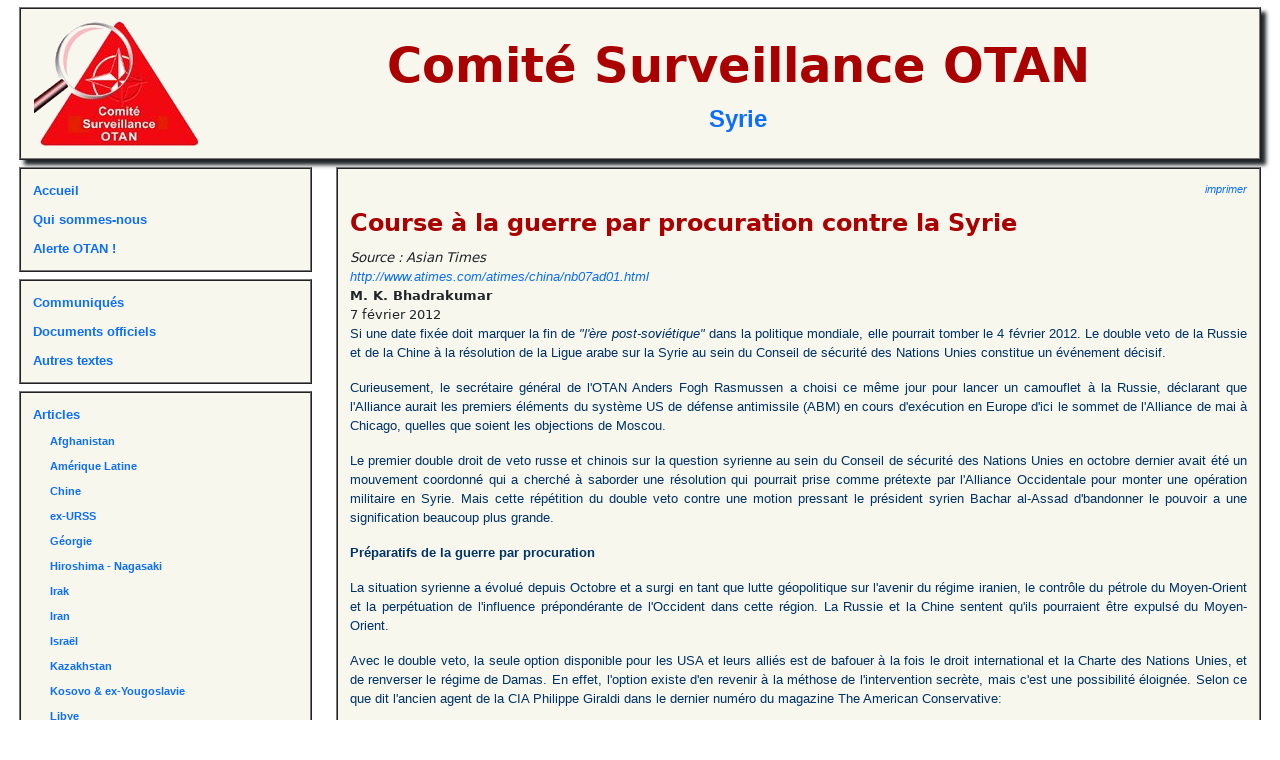

--- FILE ---
content_type: text/html; charset=UTF-8
request_url: https://csotan.org/textes/doc.php?art_id=596&type=documents&theme=P
body_size: 7274
content:
<!DOCTYPE html>
<html>
<head>

<meta http-equiv="Content-Type" content="text/html; charset=UTF-8">
    <meta name="viewport" content="width=device-width, initial-scale=1">
<script src="https://ajax.googleapis.com/ajax/libs/jquery/1.12.4/jquery.min.js"></script>
<!---->
<link rel="stylesheet" href="https://code.jquery.com/ui/1.10.3/themes/smoothness/jquery-ui.css">
<script src="https://ajax.googleapis.com/ajax/libs/jqueryui/1/jquery-ui.min.js"></script>

<link rel="stylesheet" href="../Style/cso.css" type="text/css">
<link rel="stylesheet" href="../layout/cso.css" type="text/css">
<link rel="stylesheet" href="../layout/cso.petit.css" type="text/css">
<link rel="icon" type="images/png" href="../images/tilogo.png" />

<script src="../scripts/base.js"></script>
<!---->
<link rel="stylesheet" href="../layout/font-awesome/css/font-awesome.min.css">

 <link href="https://cdn.jsdelivr.net/npm/bootstrap@5.3.3/dist/css/bootstrap.min.css" rel="stylesheet" integrity="sha384-QWTKZyjpPEjISv5WaRU9OFeRpok6YctnYmDr5pNlyT2bRjXh0JMhjY6hW+ALEwIH" crossorigin="anonymous"><title>Course à la guerre par procuration contre la Syrie</title>

</head>

<body>
<span id="btToggle" class="fa-stack fa-lg petitEcran">
  <i class="fa fa-circle fa-stack-2x"></i>
  <i class="fa fa-bars fa-stack-1x fa-inverse"></i>
</span>


<div class="row" style="text-align:center;margin:7px">
	<div class="col-12"><div class="divBanniere cadreClair">
		<table width="100%"  border="0" cellspacing="0" cellpadding="3">
		<tr>
		  <td><a href="http://www.csotan.org/"><img src="../images/logo.png" hspace="10" border="0"></a></td>
		  <td width="100%" align="center" valign="middle">
			<div class="titreBanniere">Comité Surveillance OTAN</div>
			<div class="soustitreBanniere"><a href='../textes/docs.php?theme=P'>Syrie</a></div>		  </td>
		</tr>
	</table>
  
</div></div>
</div>

<div class="row" style="margin-left:7px;    margin-right: 7px;">

	<div id="menuLeft" class="col-sm-6 col-md-3 col-lg-3 col-xl-3 pasPetitEcran"><div class="menuLeft">

	<div class="roro"><a href="../index.php">Accueil</a></div>
	<div class="roro"><a href="../home_fr.php">Qui sommes-nous</a></div>
	<div class="roro"><a href="../ao/ao.php">Alerte OTAN&nbsp;!</a></div>
</div>
<div class="menuLeft">
	<div class="roro"><a href="../textes/docs.php?type=communiqués">Communiqués</a></div>
	<div class="roro"><a href="../textes/docs.php?type=documents">Documents officiels</a></div>
	<div class="roro"><a href="../textes/docs.php?type=autres">Autres textes</a></div>
	<!--<div class="roro"><a href="../images/otan.gif" target="_blank">Carte de l'Otan</a></div>-->
</div>
<div class="menuLeft">
	<div class="roro"><a href="../textes/docs.php?type=articles">Articles</a></div>
	<div class="menuArt">
	<div class="roro"><a href="../textes/docs.php?theme=F">Afghanistan</a></div><div class="roro"><a href="../textes/docs.php?theme=S">Amérique Latine</a></div><div class="roro"><a href="../textes/docs.php?theme=Q">Chine</a></div><div class="roro"><a href="../textes/docs.php?theme=J">ex-URSS</a></div><div class="roro"><a href="../textes/docs.php?theme=JB">Géorgie</a></div><div class="roro"><a href="../textes/docs.php?theme=E">Hiroshima - Nagasaki</a></div><div class="roro"><a href="../textes/docs.php?theme=U">Irak</a></div><div class="roro"><a href="../textes/docs.php?theme=L">Iran</a></div><div class="roro"><a href="../textes/docs.php?theme=M">Israël</a></div><div class="roro"><a href="../textes/docs.php?theme=JC">Kazakhstan</a></div><div class="roro"><a href="../textes/docs.php?theme=B">Kosovo & ex-Yougoslavie</a></div><div class="roro"><a href="../textes/docs.php?theme=N">Libye</a></div><div class="roro"><a href="../textes/docs.php?theme=O">Otan et ONU</a></div><div class="roro"><a href="../textes/docs.php?theme=W">QUAD</a></div><div class="roro"><a href="../textes/docs.php?theme=P">Syrie</a></div><div class="roro"><a href="../textes/docs.php?theme=H">TIAN & TNP</a></div><div class="roro"><a href="../textes/docs.php?theme=C">TPIY & Milosevic</a></div><div class="roro"><a href="../textes/docs.php?theme=JA">Ukraine</a></div><div class="roro"><a href="../textes/docs.php?theme=D">Union Européenne et Otan</a></div><div class="roro"><a href="../textes/docs.php?theme=[">Yemen</a></div>	</div>
</div>
<div class="menuLeft">
	<div class="roro"><a href="../archives.php">Archives</a></div>
</div>
<div class="menuLeft">
	<div class="roro"><a href="mailto:info@csotan.org">Contactez-nous&nbsp;!</a></div>
	<div class="roro"><a href="mailto:alerte@csotan.org" object="Je désire m'inscrire à la mailing-liste du CSO">Inscrivez-vous à la mailing-liste du CSO</a></div>
	<!--<div><input id="eMailML" type="email" placeholder="entrez ici votre adresse e-mail" style="width: 80%;"/><img src="./images/ok.png" style="cursor:pointer; margin:0 3px" id="btML"></i></div>-->
</div>
<div class="menuLeft">
	<div class="roro">Le Comité de Surveillance OTAN ne vit que par le soutien de ses lecteurs et de ses amis.
Votre contribution sera toujours la bienvenue et peut être versée au compte<br/><p style="text-align:center; margin-top:5px;">csotan BE94 0682 4474 9114 </p></div>
</div>
</div>
	<div class="col-sm-12 col-md-9 col-lg-9 col-xl-9 centreGauche" ><div class="document">
	<div class="impression"><a href="../textes/print.php?id=596" target="_blank">imprimer</a></div>
		<div class="texteTitre">Course à la guerre par procuration contre la Syrie</div>
		<div class="texteSource">Source : Asian Times</div>	<div class="texteSource"><a href="http://www.atimes.com/atimes/china/nb07ad01.html" target="_blank">http://www.atimes.com/atimes/china/nb07ad01.html</a></div>	<div class="texteAuteur">M. K. Bhadrakumar</div>	<div class="texteDate">7 f&eacute;vrier 2012</div>	<div class="texteTexte"><P align=justify>Si une date fixée doit marquer la 
  fin de <EM>"l'ère post-soviétique"</EM> dans la politique mondiale, elle 
  pourrait tomber le 4 février 2012. Le double veto de la Russie et de la Chine 
  à la résolution de la Ligue arabe sur la Syrie au sein du Conseil de sécurité 
  des Nations Unies constitue un événement décisif.</P>
  
  <P align=justify>Curieusement, le secrétaire général 
  de l'OTAN Anders Fogh Rasmussen a choisi ce même jour pour lancer un camouflet 
  à la Russie, déclarant que l'Alliance aurait les premiers éléments du système 
  US de défense antimissile (ABM) en cours d'exécution en Europe d'ici le sommet 
  de l'Alliance de mai à Chicago, quelles que soient les objections de 
  Moscou.</P>
  
  <P align=justify>Le premier double droit de veto 
  russe et chinois sur la question syrienne au sein du Conseil de sécurité des 
  Nations Unies en octobre dernier avait été un mouvement coordonné qui a 
  cherché à saborder une résolution qui pourrait prise comme prétexte par 
  l'Alliance Occidentale pour monter une opération militaire en Syrie. Mais 
  cette répétition du double veto contre une motion pressant le président syrien 
  Bachar al-Assad d'bandonner le pouvoir a une signification beaucoup plus 
  grande.</P>
  
  <P><STRONG>Préparatifs de la guerre par 
  procuration</STRONG></P>

  <P align=justify>La situation syrienne a évolué 
  depuis Octobre et a surgi en tant que lutte géopolitique sur l'avenir du 
  régime iranien, le contrôle du pétrole du Moyen-Orient et la perpétuation de 
  l'influence prépondérante de l'Occident dans cette région. La Russie et la 
  Chine sentent qu'ils pourraient être expulsé du Moyen-Orient.</P>
  
  <P align=justify>Avec le double veto, la seule 
  option disponible pour les USA et leurs alliés est de bafouer à la fois le 
  droit international et la Charte des Nations Unies, et de renverser le régime 
  de Damas. En effet, l'option existe d'en revenir à la méthose de 
  l'intervention secrète, mais c'est une possibilité éloignée. Selon ce que dit 
  l'ancien agent de la CIA Philippe Giraldi dans le dernier numéro du magazine 
  The American Conservative:</P>
  <BLOCKQUOTE dir=ltr>
    <P align=justify><EM>Des avions banalisés de 
    l'OTAN sont en train d'arriver sur des bases militaires turques à proximité 
    de Iskenderum, à la frontière syrienne, livrant des armes prises des 
    arsenaux de feu Mouammar Kadhafi, ainsi que des volontaires du Conseil 
    national de transition Libyen qui ont l'expérience d'entraîner les 
    volontaires locaux contre des soldats formés, une compétence qu'ils ont 
    acquis face à l'armée de Kadhafi. Iskenderum est également le siège de 
    l'"armée syrienne libre", l'aile armée du Conseil national syrien. Des 
    formateurs des forces spéciales françaises et britanniques se trouvent sur 
    le terrain, assistant les rebelles syriens tandis que la CIA [Central 
    Intelligence Agency] et les "Spec Ops", les unites spéciales US fournissent 
    des équipements de communication et d'espionnage pour aider la cause des 
    rebelles, permettant aux combattants d'éviter les concentrations de soldats 
    syriens.</EM></P></BLOCKQUOTE>
  <P align=justify>Giraldi ajoute que les analystes de 
  la CIA sont eux-mêmes "<EM>sceptique quant à l'approche de la guerre</EM>", 
  comme ils savent que le décompte de civils tués des Nations Unies, fréquemment 
  cité, est largement basée sur des sources rebelles et non corroborées. La CIA 
  a "<EM>refusé de soutenir</EM>" les affirmations de défections massives de 
  l'armée syrienne. De même, les rapports de batailles rangées entre des 
  déserteurs et des soldats fidèles "<EM>semblent être une fabrication, seules 
  quelques défections sont confirmées de façon indépendante</EM>".</P>
  
  <P align=justify>Si Washington connaît les réalités 
  du terrain en Syrie, Moscou et Pékin les connaîssent aussi. Ainsi, un test de 
  volonté est en train de se développer sur la Syrie. Les USA et ses alliés, et 
  la Turquie peuvent augmenter l'intensité des opérations déclarées. Mais la 
  Russie peut également faire augmenter le "coût" politique et militaire de la 
  guerre secrète. Le Ministre des Affaires étrangères Sergueï Lavrov a déclaré 
  ce week-end que Moscou "<EM>fera tout son possible pour éviter une 
  interférence lourde en Syrie</EM>", même si elle "<EM>ne peut pas empêcher une 
  intervention militaire dans les affaires syriennes si cette décision est prise 
  par un pays quelconque</EM>."</P>
  
  <P align=justify>D'autre part, l'Occident n'accepte 
  pas la Russie comme arbitre en Syrie et se cabre contre les frustrantes 
  tentatives répétées de Moscou pour amener les factions syriennes et le 
  gouvernement au dialogue politique. Moscou sens que la position politique du 
  président Bachar Al-Assad est en train de s'affaiblir, tandis que l'Occident 
  calcule que la position russe devient de plus en plus intenable.</P>
  
  <P align=justify>L'Occident a choisi d'ignorer la 
  position de la Chine. De toute évidence, l'Occident est dédaigneux sur les 
  prétentions du dragon chinois dans le Moyen-Orient, alors qu'il prend l'ours 
  russe au sérieux, compte tenu de sa vaste expérience historique dans les 
  affaires de cette région. Donc, le barrage de la propagande de l'Occident 
  épingle la Russie comme un obstacle aux réformes démocratiques et au 
  changement au Moyen-Orient. L'ambassadeur US à l'ONU Susan Rice, a choisi ses 
  mots avec soin an déclarant haut et fort qu'elle se sentait 
  «<EM>dégoûtée</EM>» du veto de la Russie.</P>
  
  <P align=justify>La Russie est déterminée à ne pas 
  se laisser entraîner dans des guerres par procuration, qui sont une ponction 
  sur ses ressources, tandis que l'Occident est à l'aise puisque le richissime 
  émir du Qatar est prêt à financer les opérations. Encore une fois, abandonner 
  un allié traditionnel "dans la chaleur de la nuit" pourrait sérieusement 
  ternir l'image  de la Russie dans le Moyen-Orient à un moment historique 
  où une nouvelle lutte géopolitique est en train de commencer, qui pourrait 
  avoir à long terme un impact mondial. [...]</P>
  
  <P align=justify>Lavrov et le chef du renseignement 
  russe Mikhaïl Fradkov doivent se rendre à Damas ce mardi. Le ministère russe 
  des Affaires étrangères a déclaré dans un communiqué publié dimanche que 
  "<EM>la Russie, en consultation avec d'autres pays, est fermement engagée à 
  rechercher la stabilisation la plus rapide de la situation en Syrie, sur la 
  voie de l'implémentation la plus rapide de transformations 
  démocratiques</EM>"</P>
  
  <P align=justify>La déclaration s'est félicité de la 
  prorogation par la Ligue arabe de la mission des observateurs en Syrie, 
  "<EM>qui a prouvé son efficacité en tant que facteur de desescalade de la 
  violence</EM>." Le sentiment d'urgence est palpable, mais l'Occident est 
  certain de bloquer la mission de Lavrov.</P>
  
  <P align=justify>Cependant l'Occident est également 
  incertain sur le point de 'dépasser la ligne rouge', puisque son proxy, Burhan 
  Ghalioun du soi-disant "Conseil National syrien" (un exilié syrien et 
  universitaire à la Sorbonne) est toujours aussi peu accepté en Syrie même. 
  Même son retour à Damas serait problématique. Et tout cela alors que la guerre 
  civile se propage à l'intérieur de la Syrie. Ainsi, la situation est 
  rapidement en train de prendre l'allure d'une guerre par procuration de 
  l'époque de la guerre froide.</P>
  
  <P align=justify>La toile de fond est également 
  lourde de parallèles troublants. La Chine a été mise sous pression des USA 
  avec leur déclaration de "<EM>virage stratégique</EM>" vers 
l'Asie</P>
  
  <P align=justify><STRONG>"Les inquiètudes de la 
  Russie et de la Chine"</STRONG></P>
  
  <P align=justify>Suite à la mise en place d'une base 
  militaire américaine en Australie, Washington est actuellement en pourparlers 
  avec Manille pour accroître la présence militaire étatsunienne en Asie du Sud. 
  Manille est de nouveau disposée à accueillir des navires et des avions de 
  surveillance étatsuniens, a tenir des exercices militaires conjoints et à 
  demander le soutient US, deux décennies après que les forces américaines aient 
  été expulsées de la baie de Subic, leur plus grande base dans le 
  Pacifique.</P>
  
  <P align=justify>Lors de la conférence annuelle sur 
  la sécurité à Munich ce week-end, Pékin a notifié son mécontentement. Le Vice 
  Ministre des Affaires étrangères Zhang Zhijun a mis en garde <EM>"les pays 
  hors d'Asie</EM>" de renoncer à des tentatives de "<EM>mettre délibérément en 
  avant un agenda sécuritaire et militaire, de créer des tensions ou de 
  renforcer leur présence ou leur alliances militaires"</EM> dans la région, ou 
  <EM>"d'imposer leur volonté en Asie</EM>". Il a affirmé que "<EM>la voie 
  asiatique doit être respectée</EM>" et mis en garde contre "<EM>toute 
  tentative de tordre le droit international</EM>." Zhang a souligné que la 
  montée de l'Asie "<EM>signale une évolution vers un meilleur équilibre dans la 
  structure du pouvoir international</EM>."</P>
  
  <P align=justify>De manière significative, le Global 
  Times de Pékin a également récemment souligné que la projection par les USA de 
  moyens militaires belligérents ne laisse d'autre choix à Pékin et à Moscou que 
  de réagir. Il a déclaré:</P>
  <BLOCKQUOTE dir=ltr>
    <P align=justify><EM>Jusqu'à présent, Moscou et 
    Pékin se sont relativement retenus, alors que l'OTAN cherche à étendre sa 
    présence stratégique en Europe orientale et que les États-Unis renforcent 
    leurs alliances militaires en Asie. Mais ils ne pourront pas reculer 
    indéfiniment. Pour Pékin aussi bien que pour Moscou, les liens avec les 
    Etats-Unis ont été tendus [stressful?]. Ni l'un ni l'autre ne veut 
    déclencher des doutes dans leurs relations échaudées[?]. Mais dans les deux 
    pays, un nombre croissant de personnes plaident à présent pour une alliance 
    entre Moscou et Pékin. Les deux pays ont des contre-mesures contre les 
    États-Unis, et ils sont capables de dissuader les alliés des USA. Si ils 
    sont vraiment déterminés à joindre leurs mains, l'équilibre des pouvoirs sur 
    beaucoup d'enjeux mondiaux commencera à 
évoluer.</EM></P></BLOCKQUOTE>
  <P align=justify>De même, les liens de Moscou avec 
  l'Occident se sont détériorées. Les pourparlers américano-russes sur le 
  bouclier anti-missiles sont dans l'impasse. Washington rejette le plaidoyer de 
  Moscou pour une garantie juridiquement contraignante que le déploiement du 
  bouclier US en Europe n'aura pas d'impact sur la dissuasion stratégique de la 
  Russie.</P>
  
  <P align=justify>Dmitri Rogozine, le vice-Premier 
  ministre russe, a déclaré à Moscou récemment que les États-Unis et ses alliés 
  de l'OTAN ont à l'heure actuelle 1.000 missiles capables d'intercepter les 
  missiles balistiques intercontinentaux russes, couvrant toute la Russie 
  européenne, djusqu'aux montagnes de l'Oural. Il a déclaré:</P>
  <BLOCKQUOTE dir=ltr>
    <P align=justify><EM>Il n'existe aucune garantie 
    qu'après que les première, deuxième et troisième phases [du projet US de 
    bouclier anti-missiles] soient terminées, il y aura pas de quatrième, 
    cinquième et sixième phases. Pensez-vous vraiment qu'ils vont mettre fin à 
    toutes leurs technologies après 2020? C'est absurde! Ils iront de l'avant 
    avec le développement et le renforcement de paramètres techniques de leurs 
    missiles intercepteurs et des capacités de leurs systèmes d'avertissement 
    [de défense antimissile]</EM></P>
    
    <P align=justify><EM>Le fait que le système de 
    défense antimissile peut frapper les missiles stratégiques, et le fait que 
    ces bases et ces flottes soient déployées dans les mers du Nord démontre 
    l'évidente nature anti-russe de la défense antimissile 
  US.</EM></P></BLOCKQUOTE>
  <P align=justify>Clairement, le double veto russe et 
  chinois sur la résolution syrienne représente une action coordonnée pour 
  défier les USA dans leur marche triomphaliste de la Libye vers la Syrie et 
  l'Iran. Lavrov a parlé à son homologue chinois Yang Jiechen juste avant le 
  vote au Conseil de sécurité.  Alors qu'il posait son veto, l'ambassadeur 
  chinois à l'ONU Li Baodong a déclaré que <EM>"la Chine soutient les 
  propositions révisées soulevées par la Russie."</EM></P>
  
  <P align=justify>L'agence de nouvelles Xinhua a 
  commenté que le double veto "<EM>visait à poursuivre la recherche d'un 
  règlement pacifique</EM>" en Syrie et à "<EM>prévenir d'éventuelles solutions 
  radicales et risquées</EM>". L'article expliquait de façon insistance les 
  "<EM>préoccupation de la Russie et de la Chine</EM>" sur la Syrie. Les 
  commentaires chinois soulignent que <EM>"la mondialisation a consacré une 
  nouvelle logique dans les relations internationales</EM>" et que la Syrie est 
  un théâtre-clef à l'agenda de l'Occident pour faire du Moyen-Orient leur 
  sphère d'influence.</P>
</div>
	
	</div>	  </div>
</div>


</body>

</html>

--- FILE ---
content_type: text/css
request_url: https://csotan.org/layout/cso.css
body_size: 1390
content:
body
{
	background-color: #D9DCC2;
	color: #003366; 
		font-family: helvetica, sans-serif;
}

.petitEcran{display:none!important;}
	.centreGauche
	{
		padding-left: 0;
	}	
	.centreDroit
	{
		padding-right: 0;
	}

.divBanniere
{
	border-collapse:separate;
	box-shadow: 5px 5px 4px;
    border: ridge 2px #777777
}

.titreBanniere
{
	font-weight: bold;
	font-size: 36pt;
	color:#aa0000;
}

.soustitreBanniere
{
	font-weight: bold;

	font-size: 18pt;
}
.headLine,
.document,
.article,
.listeTextes,
.menuLeft, .menuRight
{
    padding: 7px;
    border-style: ridge;
    border-color: #777777;
    border-collapse: separate;
    border-width: 2px;
	background-color: #F7F7EE;
	margin-bottom: 7px;
}

.menuLeft .roro,.menuRight .roro
{
	color: #000066;
	font-size: 10pt;
	padding: 5px;
	/*white-space: nowrap;*/
	font-weight: bold;
}

.menuLeft.menuAO
{
	width: 400px;
}

.menuLeft.menuAO .roro
{
	white-space: normal;
}
.menuRight h3
{
	text-align: right;
	font-style: italic;
	font-size:12pt;
}
.menuRight .roro
{
	white-space: normal;	/**/
	font-size: 9pt;
	min-width: 240px;
}
.pdfTitre
{
	font-weight: bold;
}
.menuArt
{
	margin-left: 20px;
}

.menuArt .roro
{
	color: #000066;
	font-size: 8pt;
	padding: 4px 2px;

}


.listeTextes .roro
{
	padding-bottom: 10px;
	border-bottom: solid 1px #777777;
	margin-bottom: 10px;
	font-family: Verdana, Arial, Helvetica, sans-serif;
}
/*
.listeTextes .row0
{
	background-color: #F7F7EE;
}
.listeTextes .row1
{
	background-color: #E0E1C8;
}
*/ 
.listeTextes .texteTitre
{
	font-weight: bold;
	font-size:  11pt;
}

.listeTextes .texteAuteur
{
	font-style: italic;	
	font-size:  10pt;
	padding: 5px 0;
}

.listeTextes .texteDate
{
	font-size:  9pt;
}

.listeTextes .texteSource
{
	font-size:  9pt;
}

.listeTextes .texteIntro
{
	margin-left: 50px;
	margin-top: 12px;
	font-size: 9pt;
    color: #003366;
	font-style: italic;
}

.article,
.document{
	padding: 12px;
}
.article .impression,
.document .impression
{
	text-align: right;
	font-size: 8pt;
	font-style: italic;
}
.article .texteTitre,
.document .texteTitre
{
	font-size: 18pt;
	color: #aa0000;
	margin: 7px 0;
	font-weight: bold;
}
.article .surtitre,
.document .surtitre
{
	font-size: 13pt;
	color: #aa0000;
	margin: 7px 0;
	font-weight: bold;
}
.article .soustitre,
.document .soustitre
{
	font-size: 13pt;
	color: #aa0000;
	margin: 7px 0;
	font-weight: bold;
}
.article .texteSource,
.document .texteSource
{
	font-size: 10pt;
	font-style: italic
}
.article .texteAuteur,
.document .texteAuteur
{
	font-size: 10pt;
	font-weight: bold
}
.autrestextes,
.article .texteAuteur
{
	text-align: right;
}
.article .texteDate,
.document .texteDate
{
	font-size: 10pt;
}
.article .texteTexte,
.document .texteTexte
{
	font-size: 10pt;
	text-align: justify;
}
.texteTexte h1
{
	font-size: 16pt;
	color: #aa0000;
	margin: 7px 0;
	padding: 7px ;
	font-weight: bold;
}
.texteTexte h2
{
	font-size: 14pt;
	/*color: #aa0000;*/
	text-decoration:underline;
	margin: 7px 0;
	font-weight: bold;
}
.texteTexte h3
{
	font-size: 11pt;
	color: #003366;
	font-style: italic;
	margin: 7px 0;
	font-weight: bold;
}
.texteTexte blockquote
{
	margin-left:50px;
	font-style: italic;
}
.presentation p
{
    font-weight: bold;
	font-size: 11pt;
}

.sommaireAO .titre, .sommaireAO .titre a
{
	font-weight: bold;
	font-size: 13pt;

	color: #AA0000;
}

.sommaireAO .articleAO
{
		font-weight: bold;
		padding: 5px;
}
.sommaireAO .articleAO.brèves
{
	margin-left:12px;
}
.sommaireAO .articleAO .auteur
{
		font-weight: normal; 
}
.menuLeft.menuAO .auteur
{
	color: #777799;
}
a
{
	color: #003366;
}
a:hover
{
	color: #aa0000;
}

#cache
{
	display: none;
	position: fixed;
	left: 0;
	right: 0;
	top: 0;
	bottom: 0;
	opacity:.5;
	background: black;
}


.alerte
{
	background: white;
	padding: 20px;
	border: 1px solid black;
	border-radius:20px;
	box-shadow: 5px 5px 3px black;
	position: fixed;
	left:0; right:0; 
	top:40%;
	margin: 0 auto;
	width:420px;
	opacity: 0;
	z-index: 5000;
}
.alerte ul
{
	margin-left: 20px;
}
.alerte .titreAlerte
{
	font-size:18px;
	font-weight: boler;
	padding-bottom:5px;
	margin-bottom:5px;
	border-bottom: solid 1px;
}
.alerte button.btn-success,
.alerte.success
{
	color:#fff;
	background:#3e8f3e;
}
.alerte button.btn-warning,
.alerte.warning
{
	color:#fff;
	background:#e47a1e;
}
.alerte button
{
	margin-right:5px;
	margin-top:15px;
}
.alerte button.btn-error,
.alerte.error
{
	color:#fff;
	background:#A00;
}
.alerte.warning .titre,
.alerte.success .titre,
.alerte.error .titre
{
	border-bottom-color:white;
	color:#fff;
}
.alerte button
{
	text-align:center;
}

.alerte .bt {
    margin: 12px 0 0 0;
    padding: 7px 12px;
    border: solid 1px;
    display: inline-block;
    border-radius: 7px;
    cursor: pointer;
}

.btOk
{
	background:url(../images/ok.png);
}

.footer
{
    position: fixed;
    bottom: 10px;
    padding: 10px;
    right: 10px;
    text-align: center;
    font-weight: bold;
}

.footer img, .footer div
{
	vertical-align: middle;
    display: inline-block;
	font-size: 9pt;
}

.footer i
{
	font-size:	7pt;
	margin: 4px;
}

--- FILE ---
content_type: text/css
request_url: https://csotan.org/layout/cso.petit.css
body_size: 389
content:
@media screen and (max-width: 640px)
{
	.petitEcran{display:block!important;}
	.pasPetitEcran, .moyenEcran,.grandEcran{display:none;}
	
	.centreGauche 
	{
		padding-left: 12px;
	}
	.centreDroit
	{
		padding-left: 12px;
	}
	
	.titreBanniere
	{
		font-size: 16pt;
	}

	.soustitreBanniere
	{
		font-weight: bold;
	}
	
	.divBanniere img
	{
		max-width:100px;
	}
	
	#menuLeft
	{
		position: absolute;
		z-index: 1000;
	}
	
	#btToggle
	{
		left: 10px;
		top: 10px;
		color: #999999;
		font-size: 12pt;

		position: fixed;
		z-index: 1001;
	}

}
@media screen and (max-width: 520px)
{
	.divTournoi {width:98%;}
	.divPhotos{width:47%;}
	#menu{font-size:10pt;}
}
/**/
@media screen and (max-width: 432px)
{
	/* #menuLangue,#ptLogo */
	/* {display: none;} */
	.divCadre .legende
	{
		white-space: nowrap;
		overflow: hidden;
		text-overflow: ellipsis;
	}
	
	#petitTitre
	{
		font-weight: bold;
		margin: auto;
		height: 20px;
		top: 0;
		position: absolute;
		bottom: 0;
		font-size: 16pt;
	}
	.titreBanniere
	{
		font-size: 12pt;
	}
}


--- FILE ---
content_type: application/javascript
request_url: https://csotan.org/scripts/base.js
body_size: 1753
content:
$(document).ready(function()
{
	$("#btToggle").click(function()
	{
		$("#menuLeft").animate({width: 'toggle'});
	});
	
	$(".pdf").click(function()
	{
		var n = $(this).data("no");
		var langue = $(this).data("langue");
		var w = $(window).width() * .75;
		var x  =$(window).width() * .125;
		var h = $(window).height() * .9;
		var y = $(window).height() * .05;
		$("#pannelWait").show();
		var iframe = $("<iframe src='AO" + n +  (langue?"_" + langue:"") + ".pdf' style='position:fixed;z-index:5000;width:" + w + "px;height:" + h + "px;top:" + y + "px;left:" + x + "px;' border='0'/>");
		$("body").append(iframe);
		var btClose = $("<img src='../images/close.gif' style='position:fixed;z-index:5500;width:16px;height:16px;top:" + (y-10) + "px;left:" + (w + x - 5) + "px;'/>");
		$("body").append(btClose);
		btClose.on("click", function(){iframe.remove();btClose.remove();$("#pannelWait").hide();});
	});
	
	$("#btML").off("click").on("click", function(e)
	{
		e.stopPropagation();
		var eMail = $("#eMailML").val();
		if(!eMail)Alerte(
			{
				Msg: "Veuillez indiquez votre adresse e-mail",
				Titre: "Erreur",
				Classe: "error"
			});
		if (/^[a-zA-Z0-9.!#$%&'*+/=?^_`{|}~-]+@[a-zA-Z0-9-]+(?:\.[a-zA-Z0-9-]+)*$/.test(eMail))
		  {
			$.ajax("./ajax/inscription.php", 
			{
				data: {Email: eMail},
				type: "POST",
				success: function(res)
				{
					if(!res)
						Alerte(
						{
							Msg: "Un e-mail a été envoyé à l'adresse indiquée. Veuillez y répondre pour que votre demande soit bien prise en compte.<br/>Pensez à regarder dans les 'courriers indésirables' au cas où vous ne trouvriez pas l'e-mail annoncé.",
							Titre: "",
							Classe: "success"
						});
					else
						Alerte(
						{
							Msg: res,
							Titre: "Erreur",
							Classe: "error"
						});
				}
			});
			
		  }
		  else
		  {
			Alerte(
			{
				Msg: "Cette adresse e-mail (" + eMail + ") n'est pas valide",
				Titre: "Erreur",
				Classe: "error"
			});
		  }
	});
	
	$.fn.cacheToiJoliment = function(bCache)
	{
		var that = $(this);
		that.animate({opacity:0},
		{
			duration: 500,
			easing:"linear",
			complete: function()
			{
				that.remove();
			}
		});
		//if(!bCache)
			$("#cache").hide();
	};
});


QueryString=function ()
{
  var query_string = {};
  var query = window.location.search.substring(1);
  var vars = query.split("&");
  for (var i=0;i<vars.length;i++) {
    var pair = vars[i].split("=");
    	// If first entry with this name
    if (typeof query_string[pair[0]] === "undefined") {
      query_string[pair[0]] = pair[1];
    	// If second entry with this name
    } else if (typeof query_string[pair[0]] === "string") {
      var arr = [ query_string[pair[0]], pair[1] ];
      query_string[pair[0]] = arr;
    	// If third or later entry with this name
    } else {
      query_string[pair[0]].push(pair[1]);
    }
  }
  return query_string;
}

	window.Alerte = function(args)
	{
		var Msg, Style, Titre, classe, boutons, callback, bCache;
		Msg = args.Msg;
		Titre= args.Titre;
		
		Style=args.Style;
		classe = args.Classe || "";
		boutons = args.Boutons || "";
		callback = args.Callback;
		bCache = args.bCache || true;
		
		$("#cache").show();
		var div = $("<div class='alerte'/>"); div.appendTo("body");
		if(classe)div.addClass(classe);
		if(Titre)
		{
			var $Titre = $("<div class='titreAlerte'>" + Titre + "</div>");
			$Titre.append($("<span style='float:right'><i class='fa fa-times-circle lien btClose'></i></span>"));
			div.append($Titre);
		}
		else if(!boutons && Style!="auto")div.append($("<div style='text-align:right'><i class='fa fa-times-circle lien btClose'></i></div>"));
		div.append($("<div>" + Msg + "</div>"));

		if(boutons)
		{
			var B = boutons.split(';');
			var $divB = $("<div style='text-align:center'/>");
			B.forEach(function(b)
			{
				var vb = b.split('|');
				$divB.append($("<button class='btn btn-" + classe + " btClose' data-rep='" + (vb.length>1?vb[1]:"0") + "'>" + vb[0] + "</button>"));
			});
			div.append($divB);
		}
		else if(classe)
			div.append($("<div style='text-align:center'><span class='bt btClose'>Fermer</span></div>"));
		div.on("click", ".btClose", function(e)
		{
			e.stopPropagation();
			var r = $(this).data("rep"); if(!r)r=0;
			div.cacheToiJoliment(bCache);
			if(callback)//voire même if(r) => continue...
				callback(parseInt(r));
		});

		div.animate({opacity:1},
		{
			duration: 500,
			easing:"linear"
		});
		if(Style=="auto")
		{
			setTimeout(function()
			{
				div.cacheToiJoliment(bCache);
				if(callback)callback();
			},2000); 
		}
	}
	